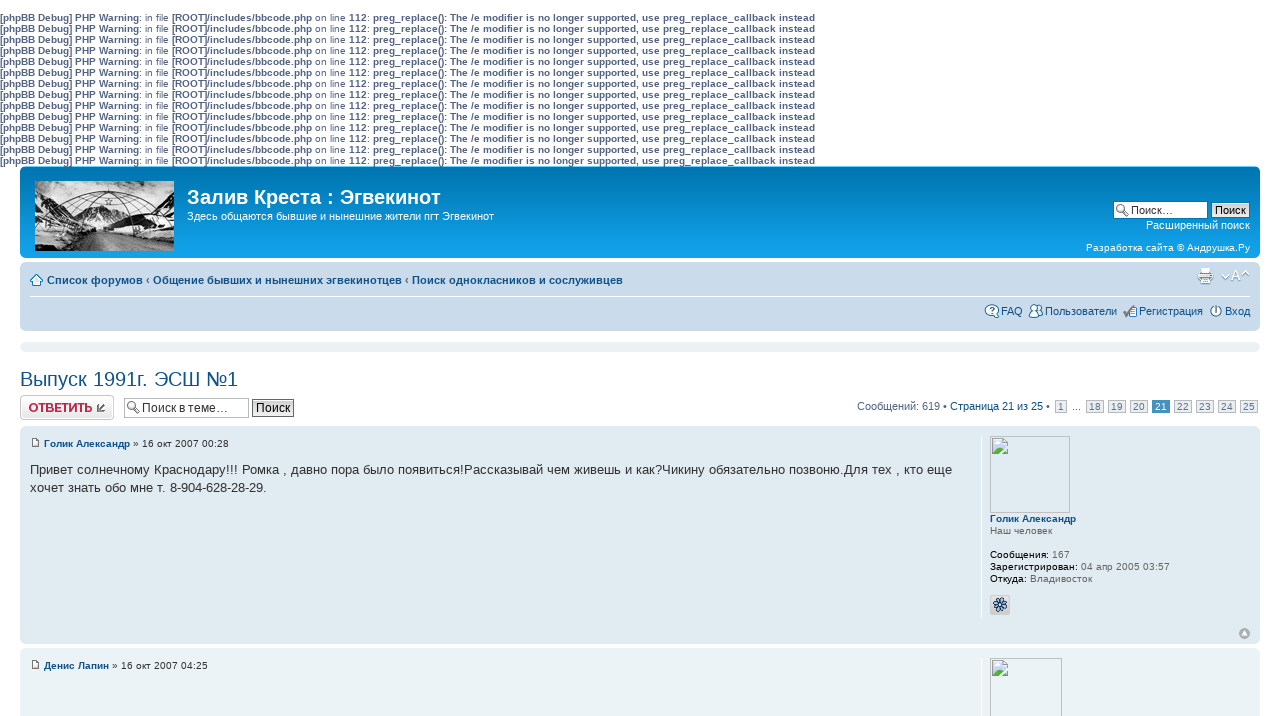

--- FILE ---
content_type: text/html; charset=UTF-8
request_url: http://egvekinot.ru/forum/viewtopic.php?p=22539
body_size: 65859
content:
<b>[phpBB Debug] PHP Warning</b>: in file <b>[ROOT]/includes/bbcode.php</b> on line <b>112</b>: <b>preg_replace(): The /e modifier is no longer supported, use preg_replace_callback instead</b><br />
<b>[phpBB Debug] PHP Warning</b>: in file <b>[ROOT]/includes/bbcode.php</b> on line <b>112</b>: <b>preg_replace(): The /e modifier is no longer supported, use preg_replace_callback instead</b><br />
<b>[phpBB Debug] PHP Warning</b>: in file <b>[ROOT]/includes/bbcode.php</b> on line <b>112</b>: <b>preg_replace(): The /e modifier is no longer supported, use preg_replace_callback instead</b><br />
<b>[phpBB Debug] PHP Warning</b>: in file <b>[ROOT]/includes/bbcode.php</b> on line <b>112</b>: <b>preg_replace(): The /e modifier is no longer supported, use preg_replace_callback instead</b><br />
<b>[phpBB Debug] PHP Warning</b>: in file <b>[ROOT]/includes/bbcode.php</b> on line <b>112</b>: <b>preg_replace(): The /e modifier is no longer supported, use preg_replace_callback instead</b><br />
<b>[phpBB Debug] PHP Warning</b>: in file <b>[ROOT]/includes/bbcode.php</b> on line <b>112</b>: <b>preg_replace(): The /e modifier is no longer supported, use preg_replace_callback instead</b><br />
<b>[phpBB Debug] PHP Warning</b>: in file <b>[ROOT]/includes/bbcode.php</b> on line <b>112</b>: <b>preg_replace(): The /e modifier is no longer supported, use preg_replace_callback instead</b><br />
<b>[phpBB Debug] PHP Warning</b>: in file <b>[ROOT]/includes/bbcode.php</b> on line <b>112</b>: <b>preg_replace(): The /e modifier is no longer supported, use preg_replace_callback instead</b><br />
<b>[phpBB Debug] PHP Warning</b>: in file <b>[ROOT]/includes/bbcode.php</b> on line <b>112</b>: <b>preg_replace(): The /e modifier is no longer supported, use preg_replace_callback instead</b><br />
<b>[phpBB Debug] PHP Warning</b>: in file <b>[ROOT]/includes/bbcode.php</b> on line <b>112</b>: <b>preg_replace(): The /e modifier is no longer supported, use preg_replace_callback instead</b><br />
<b>[phpBB Debug] PHP Warning</b>: in file <b>[ROOT]/includes/bbcode.php</b> on line <b>112</b>: <b>preg_replace(): The /e modifier is no longer supported, use preg_replace_callback instead</b><br />
<b>[phpBB Debug] PHP Warning</b>: in file <b>[ROOT]/includes/bbcode.php</b> on line <b>112</b>: <b>preg_replace(): The /e modifier is no longer supported, use preg_replace_callback instead</b><br />
<b>[phpBB Debug] PHP Warning</b>: in file <b>[ROOT]/includes/bbcode.php</b> on line <b>112</b>: <b>preg_replace(): The /e modifier is no longer supported, use preg_replace_callback instead</b><br />
<b>[phpBB Debug] PHP Warning</b>: in file <b>[ROOT]/includes/bbcode.php</b> on line <b>112</b>: <b>preg_replace(): The /e modifier is no longer supported, use preg_replace_callback instead</b><br />
<!DOCTYPE html PUBLIC "-//W3C//DTD XHTML 1.0 Strict//EN" "http://www.w3.org/TR/xhtml1/DTD/xhtml1-strict.dtd">
<html xmlns="http://www.w3.org/1999/xhtml" dir="ltr" lang="ru" xml:lang="ru">
<head>

<meta http-equiv="content-type" content="text/html; charset=UTF-8" />
<meta http-equiv="content-style-type" content="text/css" />
<meta http-equiv="content-language" content="ru" />
<meta http-equiv="imagetoolbar" content="no" />
<meta name="resource-type" content="document" />
<meta name="distribution" content="global" />
<meta name="copyright" content="2000 - 2012 Andrushka.Ru" />
<meta name="keywords" content="Залив Креста, Эгвекинот, Иультин, Анадырь, Чукотка" />
<meta name="description" content="Форум Залив Креста, эгвекинотцы все здесь!" />
<meta http-equiv="X-UA-Compatible" content="IE=EmulateIE7; IE=EmulateIE9" />

<title>Залив Креста : Эгвекинот &bull; Просмотр темы - Выпуск 1991г. ЭСШ №1</title>



<!--
	phpBB style name: prosilver
	Based on style:   prosilver (this is the default phpBB3 style)
	Original author:  Tom Beddard ( http://www.subBlue.com/ )
	Modified by:
-->

<script type="text/javascript">
// <![CDATA[
	var jump_page = 'Введите номер страницы, на которую хотите перейти:';
	var on_page = '21';
	var per_page = '25';
	var base_url = './viewtopic.php?f=2&amp;t=77';
	var style_cookie = 'phpBBstyle';
	var style_cookie_settings = '; path=/; domain=.egvekinot.ru';
	var onload_functions = new Array();
	var onunload_functions = new Array();

	

	/**
	* Find a member
	*/
	function find_username(url)
	{
		popup(url, 760, 570, '_usersearch');
		return false;
	}

	/**
	* New function for handling multiple calls to window.onload and window.unload by pentapenguin
	*/
	window.onload = function()
	{
		for (var i = 0; i < onload_functions.length; i++)
		{
			eval(onload_functions[i]);
		}
	};

	window.onunload = function()
	{
		for (var i = 0; i < onunload_functions.length; i++)
		{
			eval(onunload_functions[i]);
		}
	};

// ]]>
</script>
<script type="text/javascript" src="./styles/prosilver/template/styleswitcher.js"></script>
<script type="text/javascript" src="./styles/prosilver/template/forum_fn.js"></script>

<link href="./styles/prosilver/theme/print.css" rel="stylesheet" type="text/css" media="print" title="printonly" />
<link href="./style.php?id=1&amp;lang=ru" rel="stylesheet" type="text/css" media="screen, projection" />

<link href="./styles/prosilver/theme/normal.css" rel="stylesheet" type="text/css" title="A" />
<link href="./styles/prosilver/theme/medium.css" rel="alternate stylesheet" type="text/css" title="A+" />
<link href="./styles/prosilver/theme/large.css" rel="alternate stylesheet" type="text/css" title="A++" />



<script type="text/javascript">
  var _gaq = _gaq || [];
  _gaq.push(['_setAccount', 'UA-1378742-1']);
  _gaq.push(['_setDomainName', 'egvekinot.ru']);
  _gaq.push(['_trackPageview']);
  (function() {
    var ga = document.createElement('script'); ga.type = 'text/javascript'; ga.async = true;
    ga.src = ('https:' == document.location.protocol ? 'https://ssl' : 'http://www') + '.google-analytics.com/ga.js';
    var s = document.getElementsByTagName('script')[0]; s.parentNode.insertBefore(ga, s);
  })();
</script>
</head>

<body id="phpbb" class="section-viewtopic ltr">
<!-- Yandex.Metrika counter --><div style="display:none;"><script type="text/javascript">(function(w, c) { (w[c] = w[c] || []).push(function() { try { w.yaCounter13083847 = new Ya.Metrika({id:13083847, enableAll: true, webvisor:true}); } catch(e) { } }); })(window, "yandex_metrika_callbacks");</script></div><script src="//mc.yandex.ru/metrika/watch.js" type="text/javascript" defer="defer"></script><noscript><div><img src="//mc.yandex.ru/watch/13083847" style="position:absolute; left:-9999px;" alt="" /></div></noscript><!-- /Yandex.Metrika counter -->

<div id="wrap">
	<a id="top" name="top" accesskey="t"></a>
	<div id="page-header">

<center>
<script type="text/javascript">
var begun_auto_pad = 273059361;
var begun_block_id = 273061309;
</script>
<!-- <script src="http://autocontext.begun.ru/autocontext2.js" type="text/javascript"></script> -->
</center>

		<div class="headerbar">
			<div class="inner"><span class="corners-top"><span></span></span>

			<div id="site-description">

				<a href="/" title="Эгвекинот - Полярный круг" id="logo"><img src="./styles/prosilver/imageset/zaliv_kresta_egvekinot_logo.jpg" width="139" height="70" alt="" title="" /></a>
				<h1>Залив Креста : Эгвекинот</h1>
				<p>Здесь общаются бывшие и нынешние жители пгт Эгвекинот</p>
				<p class="skiplink"><a href="#start_here">Пропустить</a></p>
			</div>

		
			<div id="search-box">
				<form action="./search.php" method="get" id="search">
				<fieldset>
					<input name="keywords" id="keywords" type="text" maxlength="128" title="Ключевые слова" class="inputbox search" value="Поиск…" onclick="if(this.value=='Поиск…')this.value='';" onblur="if(this.value=='')this.value='Поиск…';" />
					<input class="button2" value="Поиск" type="submit" /><br />
					<a href="./search.php" title="Параметры расширенного поиска">Расширенный поиск</a> <input type="hidden" name="sid" value="57f25ab2101924f3ce831268b10f3a65" />

				</fieldset>
				</form><br />
				Разработка&nbsp;сайта&nbsp;&copy;&nbsp;<a href="http://andrushka.ru/" title="Разработка сайта Андрушка.Ру">Андрушка.Ру</a>
			</div>
		

			<span class="corners-bottom"><span></span></span></div>
		</div>

		<div class="navbar">
			<div class="inner"><span class="corners-top"><span></span></span>

			<ul class="linklist navlinks">
				<li class="icon-home"><a href="/forum/" accesskey="h">Список форумов</a>  <strong>&#8249;</strong> <a href="./viewforum.php?f=19">Общение бывших и нынешних эгвекинотцев</a> <strong>&#8249;</strong> <a href="./viewforum.php?f=2">Поиск однокласников и сослуживцев</a></li>

				<li class="rightside"><a href="#" onclick="fontsizeup(); return false;" onkeypress="return fontsizeup(event);" class="fontsize" title="Изменить размер шрифта">Изменить размер шрифта</a></li>

				<li class="rightside"><a href="./viewtopic.php?f=2&amp;t=77&amp;start=500&amp;view=print" title="Версия для печати" accesskey="p" class="print">Версия для печати</a></li>
			</ul>

			

			<ul class="linklist rightside">
				<!--noindex--><li class="icon-faq"><a href="./faq.php" title="Часто задаваемые вопросы">FAQ</a></li><!--/noindex-->
				<li class="icon-members"><a href="./memberlist.php" title="Просмотр всего списка пользователей">Пользователи</a></li>
					<!--noindex--><li class="icon-register"><a href="./ucp.php?mode=register&amp;sid=57f25ab2101924f3ce831268b10f3a65">Регистрация</a></li>
					<li class="icon-logout"><a href="./ucp.php?mode=login&amp;sid=57f25ab2101924f3ce831268b10f3a65" title="Вход" accesskey="x">Вход</a></li><!--/noindex-->
				
			</ul>

			<span class="corners-bottom"><span></span></span></div>
		</div>

	</div>

	<br />
	<div class="panel">
		<div class="inner">
			<span class="corners-top"><span></span></span>
			<div style="text-align:right;"><script type="text/javascript">
<!--
var _acic={dataProvider:10};(function(){var e=document.createElement("script");e.type="text/javascript";e.async=true;e.src="https://www.acint.net/aci.js";var t=document.getElementsByTagName("script")[0];t.parentNode.insertBefore(e,t)})()
//-->
</script></div>
			<span class="corners-bottom"><span></span></span>
		</div>
	</div>
	

	<a name="start_here"></a>
	<div id="page-body">
		
<h2><a href="./viewtopic.php?f=2&amp;t=77&amp;start=500">Выпуск 1991г. ЭСШ №1</a></h2>
<!-- NOTE: remove the style="display: none" when you want to have the forum description on the topic body --><div style="display: none !important;">Если Вы хотите разыскать своего однокласника, сослуживца или просто знакомого из Эгвекинота с которым у Вас была потеряна связь, то пишите сюда, Вам обязательно помогут<br /></div>

<div class="topic-actions">

	<div class="buttons">
	
		<div class="reply-icon"><a href="./posting.php?mode=reply&amp;f=2&amp;t=77" title="Ответить"><span></span>Ответить</a></div>
	
	</div>

	
		<div class="search-box">
			<form method="get" id="topic-search" action="./search.php">
			<fieldset>
				<input class="inputbox search tiny"  type="text" name="keywords" id="search_keywords" size="20" value="Поиск в теме…" onclick="if(this.value=='Поиск в теме…')this.value='';" onblur="if(this.value=='')this.value='Поиск в теме…';" />
				<input class="button2" type="submit" value="Поиск" />
				<input type="hidden" name="t" value="77" />
<input type="hidden" name="sf" value="msgonly" />
<input type="hidden" name="sid" value="57f25ab2101924f3ce831268b10f3a65" />

			</fieldset>
			</form>
		</div>
	
		<div class="pagination">
			Сообщений: 619
			 &bull; <a href="#" onclick="jumpto(); return false;" title="Перейти на страницу…">Страница <strong>21</strong> из <strong>25</strong></a> &bull; <span><a href="./viewtopic.php?f=2&amp;t=77">1</a><span class="page-dots"> ... </span><a href="./viewtopic.php?f=2&amp;t=77&amp;start=425">18</a><span class="page-sep">, </span><a href="./viewtopic.php?f=2&amp;t=77&amp;start=450">19</a><span class="page-sep">, </span><a href="./viewtopic.php?f=2&amp;t=77&amp;start=475">20</a><span class="page-sep">, </span><strong>21</strong><span class="page-sep">, </span><a href="./viewtopic.php?f=2&amp;t=77&amp;start=525">22</a><span class="page-sep">, </span><a href="./viewtopic.php?f=2&amp;t=77&amp;start=550">23</a><span class="page-sep">, </span><a href="./viewtopic.php?f=2&amp;t=77&amp;start=575">24</a><span class="page-sep">, </span><a href="./viewtopic.php?f=2&amp;t=77&amp;start=600">25</a></span>
		</div>
	

</div>
<div class="clear"></div>


	<div id="p22415" class="post bg2">
		<div class="inner"><span class="corners-top"><span></span></span>

		<div class="postbody">
			

			<h3 class="first"><a href="#p22415"></a></h3>
			<p class="author"><a href="./viewtopic.php?p=22415#p22415"><img src="./styles/prosilver/imageset/icon_post_target.gif" width="11" height="9" alt="Сообщение" title="Сообщение" /></a> <strong><a href="./memberlist.php?mode=viewprofile&amp;u=543">Голик Александр</a></strong> &raquo; 16 окт 2007 00:28 </p>

			

			<div class="content">Привет солнечному Краснодару!!! Ромка , давно пора было появиться!Рассказывай чем живешь и как?Чикину обязательно позвоню.Для тех , кто еще хочет знать обо мне т. 8-904-628-28-29.</div>

			

		</div>

		
			<dl class="postprofile" id="profile22415">
			<dt>
				<a href="./memberlist.php?mode=viewprofile&amp;u=543"><img src="./download/file.php?avatar=543.jpg" width="80" height="77" alt="" /></a><br />
				<a href="./memberlist.php?mode=viewprofile&amp;u=543">Голик Александр</a>
			</dt>
<!--noindex-->
			<dd>Наш человек</dd>

		<dd>&nbsp;</dd>
		<dd><strong>Сообщения:</strong> 167</dd><dd><strong>Зарегистрирован:</strong> 04 апр 2005 03:57</dd><dd><strong>Откуда:</strong> Владивосток</dd>
			<dd>
				<ul class="profile-icons">
					<li class="icq-icon"><a href="http://www.icq.com/people/200566802/" onclick="popup(this.href, 550, 320); return false;" title="ICQ"><span>ICQ</span></a></li>
				</ul>
			</dd>
		
<!--/noindex-->
		</dl>
	
<!--noindex-->
		<div class="back2top"><a href="#wrap" class="top" title="Вернуться к началу">Вернуться к началу</a></div>
<!--/noindex-->
		<span class="corners-bottom"><span></span></span></div>
	</div>

	<hr class="divider" />

	<div id="p22428" class="post bg1">
		<div class="inner"><span class="corners-top"><span></span></span>

		<div class="postbody">
			

			<h3 ><a href="#p22428"></a></h3>
			<p class="author"><a href="./viewtopic.php?p=22428#p22428"><img src="./styles/prosilver/imageset/icon_post_target.gif" width="11" height="9" alt="Сообщение" title="Сообщение" /></a> <strong><a href="./memberlist.php?mode=viewprofile&amp;u=920">Денис Лапин</a></strong> &raquo; 16 окт 2007 04:25 </p>

			

			<div class="content"></div>

			

		</div>

		
			<dl class="postprofile" id="profile22428">
			<dt>
				<a href="./memberlist.php?mode=viewprofile&amp;u=920"><img src="./download/file.php?avatar=920.jpg" width="72" height="80" alt="" /></a><br />
				<a href="./memberlist.php?mode=viewprofile&amp;u=920">Денис Лапин</a>
			</dt>
<!--noindex-->
			<dd>Завсегдатай</dd>

		<dd>&nbsp;</dd>
		<dd><strong>Сообщения:</strong> 605</dd><dd><strong>Зарегистрирован:</strong> 24 фев 2006 00:05</dd><dd><strong>Откуда:</strong> Москва</dd>
			<dd>
				<ul class="profile-icons">
					<li class="icq-icon"><a href="http://www.icq.com/people/321748253/" onclick="popup(this.href, 550, 320); return false;" title="ICQ"><span>ICQ</span></a></li>
				</ul>
			</dd>
		
<!--/noindex-->
		</dl>
	
<!--noindex-->
		<div class="back2top"><a href="#wrap" class="top" title="Вернуться к началу">Вернуться к началу</a></div>
<!--/noindex-->
		<span class="corners-bottom"><span></span></span></div>
	</div>

	<hr class="divider" />

	<div id="p22429" class="post bg2">
		<div class="inner"><span class="corners-top"><span></span></span>

		<div class="postbody">
			

			<h3 ><a href="#p22429"></a></h3>
			<p class="author"><a href="./viewtopic.php?p=22429#p22429"><img src="./styles/prosilver/imageset/icon_post_target.gif" width="11" height="9" alt="Сообщение" title="Сообщение" /></a> <strong><a href="./memberlist.php?mode=viewprofile&amp;u=1564">Прохоренко Роман</a></strong> &raquo; 16 окт 2007 04:33 </p>

			

			<div class="content"></div>

			

		</div>

		
			<dl class="postprofile" id="profile22429">
			<dt>
				<a href="./memberlist.php?mode=viewprofile&amp;u=1564">Прохоренко Роман</a>
			</dt>
<!--noindex-->
			<dd>Скромняшка</dd>

		<dd>&nbsp;</dd>
		<dd><strong>Сообщения:</strong> 8</dd><dd><strong>Зарегистрирован:</strong> 14 окт 2007 23:43</dd><dd><strong>Откуда:</strong> Краснодар</dd>
<!--/noindex-->
		</dl>
	
<!--noindex-->
		<div class="back2top"><a href="#wrap" class="top" title="Вернуться к началу">Вернуться к началу</a></div>
<!--/noindex-->
		<span class="corners-bottom"><span></span></span></div>
	</div>

	<hr class="divider" />

	<div id="p22431" class="post bg1">
		<div class="inner"><span class="corners-top"><span></span></span>

		<div class="postbody">
			

			<h3 ><a href="#p22431"></a></h3>
			<p class="author"><a href="./viewtopic.php?p=22431#p22431"><img src="./styles/prosilver/imageset/icon_post_target.gif" width="11" height="9" alt="Сообщение" title="Сообщение" /></a> <strong><a href="./memberlist.php?mode=viewprofile&amp;u=920">Денис Лапин</a></strong> &raquo; 16 окт 2007 05:15 </p>

			

			<div class="content"></div>

			

		</div>

		
			<dl class="postprofile" id="profile22431">
			<dt>
				<a href="./memberlist.php?mode=viewprofile&amp;u=920"><img src="./download/file.php?avatar=920.jpg" width="72" height="80" alt="" /></a><br />
				<a href="./memberlist.php?mode=viewprofile&amp;u=920">Денис Лапин</a>
			</dt>
<!--noindex-->
			<dd>Завсегдатай</dd>

		<dd>&nbsp;</dd>
		<dd><strong>Сообщения:</strong> 605</dd><dd><strong>Зарегистрирован:</strong> 24 фев 2006 00:05</dd><dd><strong>Откуда:</strong> Москва</dd>
			<dd>
				<ul class="profile-icons">
					<li class="icq-icon"><a href="http://www.icq.com/people/321748253/" onclick="popup(this.href, 550, 320); return false;" title="ICQ"><span>ICQ</span></a></li>
				</ul>
			</dd>
		
<!--/noindex-->
		</dl>
	
<!--noindex-->
		<div class="back2top"><a href="#wrap" class="top" title="Вернуться к началу">Вернуться к началу</a></div>
<!--/noindex-->
		<span class="corners-bottom"><span></span></span></div>
	</div>

	<hr class="divider" />

	<div id="p22432" class="post bg2">
		<div class="inner"><span class="corners-top"><span></span></span>

		<div class="postbody">
			

			<h3 ><a href="#p22432"></a></h3>
			<p class="author"><a href="./viewtopic.php?p=22432#p22432"><img src="./styles/prosilver/imageset/icon_post_target.gif" width="11" height="9" alt="Сообщение" title="Сообщение" /></a> <strong><a href="./memberlist.php?mode=viewprofile&amp;u=1564">Прохоренко Роман</a></strong> &raquo; 16 окт 2007 05:35 </p>

			

			<div class="content"></div>

			

		</div>

		
			<dl class="postprofile" id="profile22432">
			<dt>
				<a href="./memberlist.php?mode=viewprofile&amp;u=1564">Прохоренко Роман</a>
			</dt>
<!--noindex-->
			<dd>Скромняшка</dd>

		<dd>&nbsp;</dd>
		<dd><strong>Сообщения:</strong> 8</dd><dd><strong>Зарегистрирован:</strong> 14 окт 2007 23:43</dd><dd><strong>Откуда:</strong> Краснодар</dd>
<!--/noindex-->
		</dl>
	
<!--noindex-->
		<div class="back2top"><a href="#wrap" class="top" title="Вернуться к началу">Вернуться к началу</a></div>
<!--/noindex-->
		<span class="corners-bottom"><span></span></span></div>
	</div>

	<hr class="divider" />

	<div id="p22444" class="post bg1">
		<div class="inner"><span class="corners-top"><span></span></span>

		<div class="postbody">
			

			<h3 ><a href="#p22444"></a></h3>
			<p class="author"><a href="./viewtopic.php?p=22444#p22444"><img src="./styles/prosilver/imageset/icon_post_target.gif" width="11" height="9" alt="Сообщение" title="Сообщение" /></a> <strong><a href="./memberlist.php?mode=viewprofile&amp;u=1499">Ремете Наталья</a></strong> &raquo; 16 окт 2007 14:05 </p>

			

			<div class="content">Привет всем!!!! У нас прибавление( в смысле общения) Ромка привет!! Как жизнь? Слушайте кто-нибудь хоть что-нибудь знает о Мишке Мовчан? Гера пьет по черному и с ним общаться безполезно. Денька а доча точно твоя, не отвертишься. Да детки растут. Гончарова что то пропала. А Ксюха Ткачева в январе сына родила назвали Ваней. Вот такие новости. Мой телефон +79246656947 звоните. <img src="./images/smilies/icon_lol.gif" alt=":lol:" title="Laughing" />  <img src="./images/smilies/icon_wink.gif" alt=":wink:" title="Wink" /></div>

			<div id="sig22444" class="signature">не верь,не бойся,не проси.</div>

		</div>

		
			<dl class="postprofile" id="profile22444">
			<dt>
				<a href="./memberlist.php?mode=viewprofile&amp;u=1499"><img src="./download/file.php?avatar=1499.jpg" width="78" height="73" alt="" /></a><br />
				<a href="./memberlist.php?mode=viewprofile&amp;u=1499">Ремете Наталья</a>
			</dt>
<!--noindex-->
			<dd>Интересующийся</dd>

		<dd>&nbsp;</dd>
		<dd><strong>Сообщения:</strong> 43</dd><dd><strong>Зарегистрирован:</strong> 24 июл 2007 16:04</dd><dd><strong>Откуда:</strong> Эгвекинот</dd>
<!--/noindex-->
		</dl>
	
<!--noindex-->
		<div class="back2top"><a href="#wrap" class="top" title="Вернуться к началу">Вернуться к началу</a></div>
<!--/noindex-->
		<span class="corners-bottom"><span></span></span></div>
	</div>

	<hr class="divider" />

	<div id="p22484" class="post bg2">
		<div class="inner"><span class="corners-top"><span></span></span>

		<div class="postbody">
			

			<h3 ><a href="#p22484"></a></h3>
			<p class="author"><a href="./viewtopic.php?p=22484#p22484"><img src="./styles/prosilver/imageset/icon_post_target.gif" width="11" height="9" alt="Сообщение" title="Сообщение" /></a> <strong><a href="./memberlist.php?mode=viewprofile&amp;u=920">Денис Лапин</a></strong> &raquo; 17 окт 2007 05:21 </p>

			

			<div class="content"></div>

			

		</div>

		
			<dl class="postprofile" id="profile22484">
			<dt>
				<a href="./memberlist.php?mode=viewprofile&amp;u=920"><img src="./download/file.php?avatar=920.jpg" width="72" height="80" alt="" /></a><br />
				<a href="./memberlist.php?mode=viewprofile&amp;u=920">Денис Лапин</a>
			</dt>
<!--noindex-->
			<dd>Завсегдатай</dd>

		<dd>&nbsp;</dd>
		<dd><strong>Сообщения:</strong> 605</dd><dd><strong>Зарегистрирован:</strong> 24 фев 2006 00:05</dd><dd><strong>Откуда:</strong> Москва</dd>
			<dd>
				<ul class="profile-icons">
					<li class="icq-icon"><a href="http://www.icq.com/people/321748253/" onclick="popup(this.href, 550, 320); return false;" title="ICQ"><span>ICQ</span></a></li>
				</ul>
			</dd>
		
<!--/noindex-->
		</dl>
	
<!--noindex-->
		<div class="back2top"><a href="#wrap" class="top" title="Вернуться к началу">Вернуться к началу</a></div>
<!--/noindex-->
		<span class="corners-bottom"><span></span></span></div>
	</div>

	<hr class="divider" />

	<div id="p22493" class="post bg1">
		<div class="inner"><span class="corners-top"><span></span></span>

		<div class="postbody">
			

			<h3 ><a href="#p22493"></a></h3>
			<p class="author"><a href="./viewtopic.php?p=22493#p22493"><img src="./styles/prosilver/imageset/icon_post_target.gif" width="11" height="9" alt="Сообщение" title="Сообщение" /></a> <strong><a href="./memberlist.php?mode=viewprofile&amp;u=140">Мышак Леонид</a></strong> &raquo; 17 окт 2007 08:09 </p>

			

			<div class="content">Братцы привет! Миша Мовчан живет под Ростовом в г. Усть-Донецк, видел его на Новый Год.</div>

			

		</div>

		
			<dl class="postprofile" id="profile22493">
			<dt>
				<a href="./memberlist.php?mode=viewprofile&amp;u=140">Мышак Леонид</a>
			</dt>
<!--noindex-->
			<dd>Интересующийся</dd>

		<dd>&nbsp;</dd>
		<dd><strong>Сообщения:</strong> 11</dd><dd><strong>Зарегистрирован:</strong> 17 мар 2004 08:19</dd><dd><strong>Откуда:</strong> Ростов-на-Дону</dd>
<!--/noindex-->
		</dl>
	
<!--noindex-->
		<div class="back2top"><a href="#wrap" class="top" title="Вернуться к началу">Вернуться к началу</a></div>
<!--/noindex-->
		<span class="corners-bottom"><span></span></span></div>
	</div>

	<hr class="divider" />

	<div id="p22503" class="post bg2">
		<div class="inner"><span class="corners-top"><span></span></span>

		<div class="postbody">
			

			<h3 ><a href="#p22503"></a></h3>
			<p class="author"><a href="./viewtopic.php?p=22503#p22503"><img src="./styles/prosilver/imageset/icon_post_target.gif" width="11" height="9" alt="Сообщение" title="Сообщение" /></a> <strong><a href="./memberlist.php?mode=viewprofile&amp;u=1499">Ремете Наталья</a></strong> &raquo; 17 окт 2007 13:47 </p>

			

			<div class="content"></div>

			<div id="sig22503" class="signature">не верь,не бойся,не проси.</div>

		</div>

		
			<dl class="postprofile" id="profile22503">
			<dt>
				<a href="./memberlist.php?mode=viewprofile&amp;u=1499"><img src="./download/file.php?avatar=1499.jpg" width="78" height="73" alt="" /></a><br />
				<a href="./memberlist.php?mode=viewprofile&amp;u=1499">Ремете Наталья</a>
			</dt>
<!--noindex-->
			<dd>Интересующийся</dd>

		<dd>&nbsp;</dd>
		<dd><strong>Сообщения:</strong> 43</dd><dd><strong>Зарегистрирован:</strong> 24 июл 2007 16:04</dd><dd><strong>Откуда:</strong> Эгвекинот</dd>
<!--/noindex-->
		</dl>
	
<!--noindex-->
		<div class="back2top"><a href="#wrap" class="top" title="Вернуться к началу">Вернуться к началу</a></div>
<!--/noindex-->
		<span class="corners-bottom"><span></span></span></div>
	</div>

	<hr class="divider" />

	<div id="p22529" class="post bg1">
		<div class="inner"><span class="corners-top"><span></span></span>

		<div class="postbody">
			

			<h3 ><a href="#p22529"></a></h3>
			<p class="author"><a href="./viewtopic.php?p=22529#p22529"><img src="./styles/prosilver/imageset/icon_post_target.gif" width="11" height="9" alt="Сообщение" title="Сообщение" /></a> <strong><a href="./memberlist.php?mode=viewprofile&amp;u=920">Денис Лапин</a></strong> &raquo; 18 окт 2007 06:55 </p>

			

			<div class="content">Только что звонил Прохор, поздравлял с нашей победой над сборной Англии, скажу я вам , что в центре Москвы творилось..., скажу я вам пизд... , я смотрел дома. А пиво с коньяком самая тема...!!!</div>

			

		</div>

		
			<dl class="postprofile" id="profile22529">
			<dt>
				<a href="./memberlist.php?mode=viewprofile&amp;u=920"><img src="./download/file.php?avatar=920.jpg" width="72" height="80" alt="" /></a><br />
				<a href="./memberlist.php?mode=viewprofile&amp;u=920">Денис Лапин</a>
			</dt>
<!--noindex-->
			<dd>Завсегдатай</dd>

		<dd>&nbsp;</dd>
		<dd><strong>Сообщения:</strong> 605</dd><dd><strong>Зарегистрирован:</strong> 24 фев 2006 00:05</dd><dd><strong>Откуда:</strong> Москва</dd>
			<dd>
				<ul class="profile-icons">
					<li class="icq-icon"><a href="http://www.icq.com/people/321748253/" onclick="popup(this.href, 550, 320); return false;" title="ICQ"><span>ICQ</span></a></li>
				</ul>
			</dd>
		
<!--/noindex-->
		</dl>
	
<!--noindex-->
		<div class="back2top"><a href="#wrap" class="top" title="Вернуться к началу">Вернуться к началу</a></div>
<!--/noindex-->
		<span class="corners-bottom"><span></span></span></div>
	</div>

	<hr class="divider" />

	<div id="p22539" class="post bg2">
		<div class="inner"><span class="corners-top"><span></span></span>

		<div class="postbody">
			

			<h3 ><a href="#p22539"></a></h3>
			<p class="author"><a href="./viewtopic.php?p=22539#p22539"><img src="./styles/prosilver/imageset/icon_post_target.gif" width="11" height="9" alt="Сообщение" title="Сообщение" /></a> <strong><a href="./memberlist.php?mode=viewprofile&amp;u=1499">Ремете Наталья</a></strong> &raquo; 18 окт 2007 14:31 </p>

			

			<div class="content">НАДОЕЛИ СО СВОИМ ФУТБОЛОМ!!! У меня дома как будто фашистская германия капитулировала. Дурдом. Старший только еще джигу не танцует такое впечатление как будто он сам играл и забил эти два гола. Мужики сошли с ума. Подождите они сейчас евреям проиграют и тогда-  а что тогда,тогда все равно бухать все будут только по другой причине.  <img src="./images/smilies/icon_sad.gif" alt=":(" title="Sad" /></div>

			<div id="sig22539" class="signature">не верь,не бойся,не проси.</div>

		</div>

		
			<dl class="postprofile" id="profile22539">
			<dt>
				<a href="./memberlist.php?mode=viewprofile&amp;u=1499"><img src="./download/file.php?avatar=1499.jpg" width="78" height="73" alt="" /></a><br />
				<a href="./memberlist.php?mode=viewprofile&amp;u=1499">Ремете Наталья</a>
			</dt>
<!--noindex-->
			<dd>Интересующийся</dd>

		<dd>&nbsp;</dd>
		<dd><strong>Сообщения:</strong> 43</dd><dd><strong>Зарегистрирован:</strong> 24 июл 2007 16:04</dd><dd><strong>Откуда:</strong> Эгвекинот</dd>
<!--/noindex-->
		</dl>
	
<!--noindex-->
		<div class="back2top"><a href="#wrap" class="top" title="Вернуться к началу">Вернуться к началу</a></div>
<!--/noindex-->
		<span class="corners-bottom"><span></span></span></div>
	</div>

	<hr class="divider" />

	<div id="p22594" class="post bg1">
		<div class="inner"><span class="corners-top"><span></span></span>

		<div class="postbody">
			

			<h3 ><a href="#p22594">Привет!!!</a></h3>
			<p class="author"><a href="./viewtopic.php?p=22594#p22594"><img src="./styles/prosilver/imageset/icon_post_target.gif" width="11" height="9" alt="Сообщение" title="Сообщение" /></a> <strong><a href="./memberlist.php?mode=viewprofile&amp;u=977">Гончарова Наталия</a></strong> &raquo; 19 окт 2007 14:03 </p>

			

			<div class="content">Ой, всем привет. Вот что значит по полгода не появляться. Такие люди вышли на связь, что ... даже не знаю как сказать. Ромка, приветик. Как дела в жизни и вообще? Деня, Наталья, Санек, Кирюха, всем привет!!!
<br />Фанаты вы наши. Футболом увлекаетесь?! У тебя, Наташа, дома война, а у меня на работе дурдом. Мало того, что по радио трезвонять на всех станциях, что &quot;мы&quot; молодцы, на работе каждый второй интересуется &quot;смотрела или спала&quot;?
<br />Ну, молодцы, так бы всегда? Правда???
<br />У меня все по плану, как Наталья говорит, работа, дом, семья. Малые в первый класс пошли с первого сентября. Не учаться, а рисуют на уроках, то квадратики, то кружочки. Потихоньку втягиваются в школьную жизнь, но еще не совсем. В воскресенье им исполнилось по семь лет. Так что совсем уже большие. 
<br />У нас снега нету, но дождь зарядил с сегодняшнего дня (по прогнозу дней на пять).
<br />В аэропорту виделись с Бойко Славиком, поправился немного, стал солидным мужчиной (ну как бы возраст то не совершеннолетний), потом видела Янку летом на набережной, она с сыном гуляла. Знаю что под боком брат Сашки Биушкина живет с женой. А в первый класс мы попали с дочерью Марухина Вадика, Лерой. Вот такие новости.
<br />Наталья, передавай привет Кольке Гусарову, Лешке Вишневскому... Все, целую.[/b]</div>

			

		</div>

		
			<dl class="postprofile" id="profile22594">
			<dt>
				<a href="./memberlist.php?mode=viewprofile&amp;u=977"><img src="./download/file.php?avatar=977.jpg" width="50" height="80" alt="" /></a><br />
				<a href="./memberlist.php?mode=viewprofile&amp;u=977">Гончарова Наталия</a>
			</dt>
<!--noindex-->
			<dd>Наш человек</dd>

		<dd>&nbsp;</dd>
		<dd><strong>Сообщения:</strong> 113</dd><dd><strong>Зарегистрирован:</strong> 16 апр 2006 17:38</dd><dd><strong>Откуда:</strong> Хабаровск</dd>
			<dd>
				<ul class="profile-icons">
					<li class="icq-icon"><a href="http://www.icq.com/people/435379635/" onclick="popup(this.href, 550, 320); return false;" title="ICQ"><span>ICQ</span></a></li>
				</ul>
			</dd>
		
<!--/noindex-->
		</dl>
	
<!--noindex-->
		<div class="back2top"><a href="#wrap" class="top" title="Вернуться к началу">Вернуться к началу</a></div>
<!--/noindex-->
		<span class="corners-bottom"><span></span></span></div>
	</div>

	<hr class="divider" />

	<div id="p22646" class="post bg2">
		<div class="inner"><span class="corners-top"><span></span></span>

		<div class="postbody">
			

			<h3 ><a href="#p22646"></a></h3>
			<p class="author"><a href="./viewtopic.php?p=22646#p22646"><img src="./styles/prosilver/imageset/icon_post_target.gif" width="11" height="9" alt="Сообщение" title="Сообщение" /></a> <strong><a href="./memberlist.php?mode=viewprofile&amp;u=920">Денис Лапин</a></strong> &raquo; 20 окт 2007 10:24 </p>

			

			<div class="content">Блин девчёнки, вчера вас за косички дёргал, а сегодня... муж, сын, дочь... Неверится. Вы для меня осталисьв сётой-же Паршаковой и Бародичь!</div>

			

		</div>

		
			<dl class="postprofile" id="profile22646">
			<dt>
				<a href="./memberlist.php?mode=viewprofile&amp;u=920"><img src="./download/file.php?avatar=920.jpg" width="72" height="80" alt="" /></a><br />
				<a href="./memberlist.php?mode=viewprofile&amp;u=920">Денис Лапин</a>
			</dt>
<!--noindex-->
			<dd>Завсегдатай</dd>

		<dd>&nbsp;</dd>
		<dd><strong>Сообщения:</strong> 605</dd><dd><strong>Зарегистрирован:</strong> 24 фев 2006 00:05</dd><dd><strong>Откуда:</strong> Москва</dd>
			<dd>
				<ul class="profile-icons">
					<li class="icq-icon"><a href="http://www.icq.com/people/321748253/" onclick="popup(this.href, 550, 320); return false;" title="ICQ"><span>ICQ</span></a></li>
				</ul>
			</dd>
		
<!--/noindex-->
		</dl>
	
<!--noindex-->
		<div class="back2top"><a href="#wrap" class="top" title="Вернуться к началу">Вернуться к началу</a></div>
<!--/noindex-->
		<span class="corners-bottom"><span></span></span></div>
	</div>

	<hr class="divider" />

	<div id="p22720" class="post bg1">
		<div class="inner"><span class="corners-top"><span></span></span>

		<div class="postbody">
			

			<h3 ><a href="#p22720"></a></h3>
			<p class="author"><a href="./viewtopic.php?p=22720#p22720"><img src="./styles/prosilver/imageset/icon_post_target.gif" width="11" height="9" alt="Сообщение" title="Сообщение" /></a> <strong><a href="./memberlist.php?mode=viewprofile&amp;u=1499">Ремете Наталья</a></strong> &raquo; 22 окт 2007 13:42 </p>

			

			<div class="content">Привет все!!!! Деня ну че ты мою фамилию так исковеркал может мне ее еще носить придется а ты.... .Денька ты для нас тоже не катишь как отец и муж. Даже не представляю вроде бы время прошло достаточно дети взрослеют а мне кажется что я  все таже. Школа часто снится. Да тоска. Натаха я тоже пошла в школу с одним в 8 класс с другим во 2. Так что учимся по полной. Учим басни Крылова( чтоб его), Пушкина (и его туда же). Мучают бедных детей, мне их жаль программа сейчас намного сложнее чем у нас. Ну вот такие новости. Пока.Пишите. <img src="./images/smilies/icon_razz.gif" alt=":P" title="Razz" /></div>

			<div id="sig22720" class="signature">не верь,не бойся,не проси.</div>

		</div>

		
			<dl class="postprofile" id="profile22720">
			<dt>
				<a href="./memberlist.php?mode=viewprofile&amp;u=1499"><img src="./download/file.php?avatar=1499.jpg" width="78" height="73" alt="" /></a><br />
				<a href="./memberlist.php?mode=viewprofile&amp;u=1499">Ремете Наталья</a>
			</dt>
<!--noindex-->
			<dd>Интересующийся</dd>

		<dd>&nbsp;</dd>
		<dd><strong>Сообщения:</strong> 43</dd><dd><strong>Зарегистрирован:</strong> 24 июл 2007 16:04</dd><dd><strong>Откуда:</strong> Эгвекинот</dd>
<!--/noindex-->
		</dl>
	
<!--noindex-->
		<div class="back2top"><a href="#wrap" class="top" title="Вернуться к началу">Вернуться к началу</a></div>
<!--/noindex-->
		<span class="corners-bottom"><span></span></span></div>
	</div>

	<hr class="divider" />

	<div id="p22737" class="post bg2">
		<div class="inner"><span class="corners-top"><span></span></span>

		<div class="postbody">
			

			<h3 ><a href="#p22737"></a></h3>
			<p class="author"><a href="./viewtopic.php?p=22737#p22737"><img src="./styles/prosilver/imageset/icon_post_target.gif" width="11" height="9" alt="Сообщение" title="Сообщение" /></a> <strong><a href="./memberlist.php?mode=viewprofile&amp;u=920">Денис Лапин</a></strong> &raquo; 23 окт 2007 05:24 </p>

			

			<div class="content">У нас установилась вполне приличная погодка. Ещё не очень холодно, а главное нет осадков. Ну мы с племянником Лёхой так сказать проездом оказались в лесу. Я попросил его, пару раз меня сфоткать, но фотки я вам сейчас не вывалю <img src="./images/smilies/icon_rolleyes.gif" alt=":roll:" title="Rolling Eyes" />, а вывалю как только флешку у него заберу. Блин во как загрузил <img src="./images/smilies/icon_cool.gif" alt="8)" title="Cool" />  Наташ Ре...., отлично выглядишь, сынишка прикольный <img src="./images/smilies/icon_biggrin.gif" alt=":D" title="Very Happy" />  Не стал полностью писать фамилию, а то и эту искаверкаю, придётся тебе ещё и третью брать. А чё-то куда-то у нас Саня с Натахой девались? Не пропадайте народ <img src="./images/smilies/icon_exclaim.gif" alt=":!:" title="Exclamation" />  <img src="./images/smilies/icon_exclaim.gif" alt=":!:" title="Exclamation" />  <img src="./images/smilies/icon_exclaim.gif" alt=":!:" title="Exclamation" /></div>

			

		</div>

		
			<dl class="postprofile" id="profile22737">
			<dt>
				<a href="./memberlist.php?mode=viewprofile&amp;u=920"><img src="./download/file.php?avatar=920.jpg" width="72" height="80" alt="" /></a><br />
				<a href="./memberlist.php?mode=viewprofile&amp;u=920">Денис Лапин</a>
			</dt>
<!--noindex-->
			<dd>Завсегдатай</dd>

		<dd>&nbsp;</dd>
		<dd><strong>Сообщения:</strong> 605</dd><dd><strong>Зарегистрирован:</strong> 24 фев 2006 00:05</dd><dd><strong>Откуда:</strong> Москва</dd>
			<dd>
				<ul class="profile-icons">
					<li class="icq-icon"><a href="http://www.icq.com/people/321748253/" onclick="popup(this.href, 550, 320); return false;" title="ICQ"><span>ICQ</span></a></li>
				</ul>
			</dd>
		
<!--/noindex-->
		</dl>
	
<!--noindex-->
		<div class="back2top"><a href="#wrap" class="top" title="Вернуться к началу">Вернуться к началу</a></div>
<!--/noindex-->
		<span class="corners-bottom"><span></span></span></div>
	</div>

	<hr class="divider" />

	<div id="p22748" class="post bg1">
		<div class="inner"><span class="corners-top"><span></span></span>

		<div class="postbody">
			

			<h3 ><a href="#p22748"></a></h3>
			<p class="author"><a href="./viewtopic.php?p=22748#p22748"><img src="./styles/prosilver/imageset/icon_post_target.gif" width="11" height="9" alt="Сообщение" title="Сообщение" /></a> <strong><a href="./memberlist.php?mode=viewprofile&amp;u=1499">Ремете Наталья</a></strong> &raquo; 23 окт 2007 18:36 </p>

			

			<div class="content">Всем привет!! А у нас  погода тоже отличная.Снега еще нет как не странно. А фамилия у меня очень простая венгерская. Жаль родственников нет в Венгрии. Ну если будет третья то какая- нибудь проще.  <img src="./images/smilies/icon_lol.gif" alt=":lol:" title="Laughing" />  Натаха  я думала у Янки Марухиной дочь. А муж кто? Хотя в наше время это не важно. А сколько лет ее сыну? Ну напиши что-нибудь о ней еще. Очень хотелось бы с ней встретиться. Ну все пока.Пишитееееее <img src="./images/smilies/icon_exclaim.gif" alt=":!:" title="Exclamation" />  <img src="./images/smilies/icon_exclaim.gif" alt=":!:" title="Exclamation" />  <img src="./images/smilies/icon_exclaim.gif" alt=":!:" title="Exclamation" /></div>

			<div id="sig22748" class="signature">не верь,не бойся,не проси.</div>

		</div>

		
			<dl class="postprofile" id="profile22748">
			<dt>
				<a href="./memberlist.php?mode=viewprofile&amp;u=1499"><img src="./download/file.php?avatar=1499.jpg" width="78" height="73" alt="" /></a><br />
				<a href="./memberlist.php?mode=viewprofile&amp;u=1499">Ремете Наталья</a>
			</dt>
<!--noindex-->
			<dd>Интересующийся</dd>

		<dd>&nbsp;</dd>
		<dd><strong>Сообщения:</strong> 43</dd><dd><strong>Зарегистрирован:</strong> 24 июл 2007 16:04</dd><dd><strong>Откуда:</strong> Эгвекинот</dd>
<!--/noindex-->
		</dl>
	
<!--noindex-->
		<div class="back2top"><a href="#wrap" class="top" title="Вернуться к началу">Вернуться к началу</a></div>
<!--/noindex-->
		<span class="corners-bottom"><span></span></span></div>
	</div>

	<hr class="divider" />

	<div id="p22809" class="post bg2">
		<div class="inner"><span class="corners-top"><span></span></span>

		<div class="postbody">
			

			<h3 ><a href="#p22809"></a></h3>
			<p class="author"><a href="./viewtopic.php?p=22809#p22809"><img src="./styles/prosilver/imageset/icon_post_target.gif" width="11" height="9" alt="Сообщение" title="Сообщение" /></a> <strong><a href="./memberlist.php?mode=viewprofile&amp;u=920">Денис Лапин</a></strong> &raquo; 24 окт 2007 05:21 </p>

			

			<div class="content"></div>

			

		</div>

		
			<dl class="postprofile" id="profile22809">
			<dt>
				<a href="./memberlist.php?mode=viewprofile&amp;u=920"><img src="./download/file.php?avatar=920.jpg" width="72" height="80" alt="" /></a><br />
				<a href="./memberlist.php?mode=viewprofile&amp;u=920">Денис Лапин</a>
			</dt>
<!--noindex-->
			<dd>Завсегдатай</dd>

		<dd>&nbsp;</dd>
		<dd><strong>Сообщения:</strong> 605</dd><dd><strong>Зарегистрирован:</strong> 24 фев 2006 00:05</dd><dd><strong>Откуда:</strong> Москва</dd>
			<dd>
				<ul class="profile-icons">
					<li class="icq-icon"><a href="http://www.icq.com/people/321748253/" onclick="popup(this.href, 550, 320); return false;" title="ICQ"><span>ICQ</span></a></li>
				</ul>
			</dd>
		
<!--/noindex-->
		</dl>
	
<!--noindex-->
		<div class="back2top"><a href="#wrap" class="top" title="Вернуться к началу">Вернуться к началу</a></div>
<!--/noindex-->
		<span class="corners-bottom"><span></span></span></div>
	</div>

	<hr class="divider" />

	<div id="p22810" class="post bg1">
		<div class="inner"><span class="corners-top"><span></span></span>

		<div class="postbody">
			

			<h3 ><a href="#p22810"></a></h3>
			<p class="author"><a href="./viewtopic.php?p=22810#p22810"><img src="./styles/prosilver/imageset/icon_post_target.gif" width="11" height="9" alt="Сообщение" title="Сообщение" /></a> <strong><a href="./memberlist.php?mode=viewprofile&amp;u=920">Денис Лапин</a></strong> &raquo; 24 окт 2007 05:36 </p>

			

			<div class="content">А вот и наша госпожа Ремете!!!
<br />
<br /><img src="http://i006.radikal.ru/0710/cb/8dfad1ccad11.jpg" alt="Изображение" /><img src="http://i033.radikal.ru/0710/ba/721e572d67fb.jpg" alt="Изображение" /></div>

			

		</div>

		
			<dl class="postprofile" id="profile22810">
			<dt>
				<a href="./memberlist.php?mode=viewprofile&amp;u=920"><img src="./download/file.php?avatar=920.jpg" width="72" height="80" alt="" /></a><br />
				<a href="./memberlist.php?mode=viewprofile&amp;u=920">Денис Лапин</a>
			</dt>
<!--noindex-->
			<dd>Завсегдатай</dd>

		<dd>&nbsp;</dd>
		<dd><strong>Сообщения:</strong> 605</dd><dd><strong>Зарегистрирован:</strong> 24 фев 2006 00:05</dd><dd><strong>Откуда:</strong> Москва</dd>
			<dd>
				<ul class="profile-icons">
					<li class="icq-icon"><a href="http://www.icq.com/people/321748253/" onclick="popup(this.href, 550, 320); return false;" title="ICQ"><span>ICQ</span></a></li>
				</ul>
			</dd>
		
<!--/noindex-->
		</dl>
	
<!--noindex-->
		<div class="back2top"><a href="#wrap" class="top" title="Вернуться к началу">Вернуться к началу</a></div>
<!--/noindex-->
		<span class="corners-bottom"><span></span></span></div>
	</div>

	<hr class="divider" />

	<div id="p22819" class="post bg2">
		<div class="inner"><span class="corners-top"><span></span></span>

		<div class="postbody">
			

			<h3 ><a href="#p22819"></a></h3>
			<p class="author"><a href="./viewtopic.php?p=22819#p22819"><img src="./styles/prosilver/imageset/icon_post_target.gif" width="11" height="9" alt="Сообщение" title="Сообщение" /></a> <strong><a href="./memberlist.php?mode=viewprofile&amp;u=1499">Ремете Наталья</a></strong> &raquo; 24 окт 2007 10:50 </p>

			

			<div class="content"></div>

			<div id="sig22819" class="signature">не верь,не бойся,не проси.</div>

		</div>

		
			<dl class="postprofile" id="profile22819">
			<dt>
				<a href="./memberlist.php?mode=viewprofile&amp;u=1499"><img src="./download/file.php?avatar=1499.jpg" width="78" height="73" alt="" /></a><br />
				<a href="./memberlist.php?mode=viewprofile&amp;u=1499">Ремете Наталья</a>
			</dt>
<!--noindex-->
			<dd>Интересующийся</dd>

		<dd>&nbsp;</dd>
		<dd><strong>Сообщения:</strong> 43</dd><dd><strong>Зарегистрирован:</strong> 24 июл 2007 16:04</dd><dd><strong>Откуда:</strong> Эгвекинот</dd>
<!--/noindex-->
		</dl>
	
<!--noindex-->
		<div class="back2top"><a href="#wrap" class="top" title="Вернуться к началу">Вернуться к началу</a></div>
<!--/noindex-->
		<span class="corners-bottom"><span></span></span></div>
	</div>

	<hr class="divider" />

	<div id="p22820" class="post bg1">
		<div class="inner"><span class="corners-top"><span></span></span>

		<div class="postbody">
			

			<h3 ><a href="#p22820"></a></h3>
			<p class="author"><a href="./viewtopic.php?p=22820#p22820"><img src="./styles/prosilver/imageset/icon_post_target.gif" width="11" height="9" alt="Сообщение" title="Сообщение" /></a> <strong><a href="./memberlist.php?mode=viewprofile&amp;u=1293">Самойлович Сева</a></strong> &raquo; 24 окт 2007 12:21 </p>

			

			<div class="content"></div>

			<div id="sig22820" class="signature">Пишите все, кого я знаю</div>

		</div>

		
			<dl class="postprofile" id="profile22820">
			<dt>
				<a href="./memberlist.php?mode=viewprofile&amp;u=1293"><img src="./download/file.php?avatar=1293.jpg" width="59" height="66" alt="" /></a><br />
				<a href="./memberlist.php?mode=viewprofile&amp;u=1293">Самойлович Сева</a>
			</dt>
<!--noindex-->
			<dd>Завсегдатай</dd>

		<dd>&nbsp;</dd>
		<dd><strong>Сообщения:</strong> 740</dd><dd><strong>Зарегистрирован:</strong> 06 фев 2007 10:59</dd><dd><strong>Откуда:</strong> п. Эгвекинот (РОССИЯ)</dd>
<!--/noindex-->
		</dl>
	
<!--noindex-->
		<div class="back2top"><a href="#wrap" class="top" title="Вернуться к началу">Вернуться к началу</a></div>
<!--/noindex-->
		<span class="corners-bottom"><span></span></span></div>
	</div>

	<hr class="divider" />

	<div id="p22884" class="post bg2">
		<div class="inner"><span class="corners-top"><span></span></span>

		<div class="postbody">
			

			<h3 ><a href="#p22884"></a></h3>
			<p class="author"><a href="./viewtopic.php?p=22884#p22884"><img src="./styles/prosilver/imageset/icon_post_target.gif" width="11" height="9" alt="Сообщение" title="Сообщение" /></a> <strong><a href="./memberlist.php?mode=viewprofile&amp;u=920">Денис Лапин</a></strong> &raquo; 25 окт 2007 06:14 </p>

			

			<div class="content"></div>

			

		</div>

		
			<dl class="postprofile" id="profile22884">
			<dt>
				<a href="./memberlist.php?mode=viewprofile&amp;u=920"><img src="./download/file.php?avatar=920.jpg" width="72" height="80" alt="" /></a><br />
				<a href="./memberlist.php?mode=viewprofile&amp;u=920">Денис Лапин</a>
			</dt>
<!--noindex-->
			<dd>Завсегдатай</dd>

		<dd>&nbsp;</dd>
		<dd><strong>Сообщения:</strong> 605</dd><dd><strong>Зарегистрирован:</strong> 24 фев 2006 00:05</dd><dd><strong>Откуда:</strong> Москва</dd>
			<dd>
				<ul class="profile-icons">
					<li class="icq-icon"><a href="http://www.icq.com/people/321748253/" onclick="popup(this.href, 550, 320); return false;" title="ICQ"><span>ICQ</span></a></li>
				</ul>
			</dd>
		
<!--/noindex-->
		</dl>
	
<!--noindex-->
		<div class="back2top"><a href="#wrap" class="top" title="Вернуться к началу">Вернуться к началу</a></div>
<!--/noindex-->
		<span class="corners-bottom"><span></span></span></div>
	</div>

	<hr class="divider" />

	<div id="p22910" class="post bg1">
		<div class="inner"><span class="corners-top"><span></span></span>

		<div class="postbody">
			

			<h3 ><a href="#p22910"></a></h3>
			<p class="author"><a href="./viewtopic.php?p=22910#p22910"><img src="./styles/prosilver/imageset/icon_post_target.gif" width="11" height="9" alt="Сообщение" title="Сообщение" /></a> <strong><a href="./memberlist.php?mode=viewprofile&amp;u=1499">Ремете Наталья</a></strong> &raquo; 25 окт 2007 16:08 </p>

			

			<div class="content"></div>

			<div id="sig22910" class="signature">не верь,не бойся,не проси.</div>

		</div>

		
			<dl class="postprofile" id="profile22910">
			<dt>
				<a href="./memberlist.php?mode=viewprofile&amp;u=1499"><img src="./download/file.php?avatar=1499.jpg" width="78" height="73" alt="" /></a><br />
				<a href="./memberlist.php?mode=viewprofile&amp;u=1499">Ремете Наталья</a>
			</dt>
<!--noindex-->
			<dd>Интересующийся</dd>

		<dd>&nbsp;</dd>
		<dd><strong>Сообщения:</strong> 43</dd><dd><strong>Зарегистрирован:</strong> 24 июл 2007 16:04</dd><dd><strong>Откуда:</strong> Эгвекинот</dd>
<!--/noindex-->
		</dl>
	
<!--noindex-->
		<div class="back2top"><a href="#wrap" class="top" title="Вернуться к началу">Вернуться к началу</a></div>
<!--/noindex-->
		<span class="corners-bottom"><span></span></span></div>
	</div>

	<hr class="divider" />

	<div id="p23030" class="post bg2">
		<div class="inner"><span class="corners-top"><span></span></span>

		<div class="postbody">
			

			<h3 ><a href="#p23030"></a></h3>
			<p class="author"><a href="./viewtopic.php?p=23030#p23030"><img src="./styles/prosilver/imageset/icon_post_target.gif" width="11" height="9" alt="Сообщение" title="Сообщение" /></a> <strong><a href="./memberlist.php?mode=viewprofile&amp;u=851">Василенко Павел 2</a></strong> &raquo; 26 окт 2007 05:47 </p>

			

			<div class="content"></div>

			<div id="sig23030" class="signature">тел.+380532572607дом.+380503040849моб.</div>

		</div>

		
			<dl class="postprofile" id="profile23030">
			<dt>
				<a href="./memberlist.php?mode=viewprofile&amp;u=851"><img src="./download/file.php?avatar=851.jpg" width="70" height="80" alt="" /></a><br />
				<a href="./memberlist.php?mode=viewprofile&amp;u=851">Василенко Павел 2</a>
			</dt>
<!--noindex-->
			<dd>Звезда</dd>

		<dd>&nbsp;</dd>
		<dd><strong>Сообщения:</strong> 1133</dd><dd><strong>Зарегистрирован:</strong> 14 янв 2006 08:39</dd><dd><strong>Откуда:</strong> Полтава (Украина)</dd>
<!--/noindex-->
		</dl>
	
<!--noindex-->
		<div class="back2top"><a href="#wrap" class="top" title="Вернуться к началу">Вернуться к началу</a></div>
<!--/noindex-->
		<span class="corners-bottom"><span></span></span></div>
	</div>

	<hr class="divider" />

	<div id="p23035" class="post bg1">
		<div class="inner"><span class="corners-top"><span></span></span>

		<div class="postbody">
			

			<h3 ><a href="#p23035"></a></h3>
			<p class="author"><a href="./viewtopic.php?p=23035#p23035"><img src="./styles/prosilver/imageset/icon_post_target.gif" width="11" height="9" alt="Сообщение" title="Сообщение" /></a> <strong><a href="./memberlist.php?mode=viewprofile&amp;u=920">Денис Лапин</a></strong> &raquo; 26 окт 2007 06:02 </p>

			

			<div class="content"></div>

			

		</div>

		
			<dl class="postprofile" id="profile23035">
			<dt>
				<a href="./memberlist.php?mode=viewprofile&amp;u=920"><img src="./download/file.php?avatar=920.jpg" width="72" height="80" alt="" /></a><br />
				<a href="./memberlist.php?mode=viewprofile&amp;u=920">Денис Лапин</a>
			</dt>
<!--noindex-->
			<dd>Завсегдатай</dd>

		<dd>&nbsp;</dd>
		<dd><strong>Сообщения:</strong> 605</dd><dd><strong>Зарегистрирован:</strong> 24 фев 2006 00:05</dd><dd><strong>Откуда:</strong> Москва</dd>
			<dd>
				<ul class="profile-icons">
					<li class="icq-icon"><a href="http://www.icq.com/people/321748253/" onclick="popup(this.href, 550, 320); return false;" title="ICQ"><span>ICQ</span></a></li>
				</ul>
			</dd>
		
<!--/noindex-->
		</dl>
	
<!--noindex-->
		<div class="back2top"><a href="#wrap" class="top" title="Вернуться к началу">Вернуться к началу</a></div>
<!--/noindex-->
		<span class="corners-bottom"><span></span></span></div>
	</div>

	<hr class="divider" />

	<div id="p23037" class="post bg2">
		<div class="inner"><span class="corners-top"><span></span></span>

		<div class="postbody">
			

			<h3 ><a href="#p23037"></a></h3>
			<p class="author"><a href="./viewtopic.php?p=23037#p23037"><img src="./styles/prosilver/imageset/icon_post_target.gif" width="11" height="9" alt="Сообщение" title="Сообщение" /></a> <strong><a href="./memberlist.php?mode=viewprofile&amp;u=851">Василенко Павел 2</a></strong> &raquo; 26 окт 2007 06:10 </p>

			

			<div class="content"></div>

			<div id="sig23037" class="signature">тел.+380532572607дом.+380503040849моб.</div>

		</div>

		
			<dl class="postprofile" id="profile23037">
			<dt>
				<a href="./memberlist.php?mode=viewprofile&amp;u=851"><img src="./download/file.php?avatar=851.jpg" width="70" height="80" alt="" /></a><br />
				<a href="./memberlist.php?mode=viewprofile&amp;u=851">Василенко Павел 2</a>
			</dt>
<!--noindex-->
			<dd>Звезда</dd>

		<dd>&nbsp;</dd>
		<dd><strong>Сообщения:</strong> 1133</dd><dd><strong>Зарегистрирован:</strong> 14 янв 2006 08:39</dd><dd><strong>Откуда:</strong> Полтава (Украина)</dd>
<!--/noindex-->
		</dl>
	
<!--noindex-->
		<div class="back2top"><a href="#wrap" class="top" title="Вернуться к началу">Вернуться к началу</a></div>
<!--/noindex-->
		<span class="corners-bottom"><span></span></span></div>
	</div>

	<hr class="divider" />

	<form id="viewtopic" method="post" action="./viewtopic.php?f=2&amp;t=77&amp;start=500">

	<fieldset class="display-options" style="margin-top: 0; ">
		<a href="./viewtopic.php?f=2&amp;t=77&amp;start=475" class="left-box left">Пред.</a><a href="./viewtopic.php?f=2&amp;t=77&amp;start=525" class="right-box right">След.</a>
		<label>Показать сообщения за: <select name="st" id="st"><option value="0" selected="selected">Все сообщения</option><option value="1">1 день</option><option value="7">7 дней</option><option value="14">2 недели</option><option value="30">1 месяц</option><option value="90">3 месяца</option><option value="180">6 месяцев</option><option value="365">1 год</option></select></label>
		<label>Поле сортировки <select name="sk" id="sk"><option value="a">Автор</option><option value="t" selected="selected">Время размещения</option><option value="s">Заголовок</option></select></label> <label><select name="sd" id="sd"><option value="a" selected="selected">по возрастанию</option><option value="d">по убыванию</option></select> <input type="submit" name="sort" value="Перейти" class="button2" /></label>
		
	</fieldset>

	</form>
	<hr />


<div class="topic-actions">
	<div class="buttons">
	
		<div class="reply-icon"><a href="./posting.php?mode=reply&amp;f=2&amp;t=77" title="Ответить"><span></span>Ответить</a></div>
	
	</div>

	
		<div class="pagination">
			Сообщений: 619
			 &bull; <a href="#" onclick="jumpto(); return false;" title="Перейти на страницу…">Страница <strong>21</strong> из <strong>25</strong></a> &bull; <span><a href="./viewtopic.php?f=2&amp;t=77">1</a><span class="page-dots"> ... </span><a href="./viewtopic.php?f=2&amp;t=77&amp;start=425">18</a><span class="page-sep">, </span><a href="./viewtopic.php?f=2&amp;t=77&amp;start=450">19</a><span class="page-sep">, </span><a href="./viewtopic.php?f=2&amp;t=77&amp;start=475">20</a><span class="page-sep">, </span><strong>21</strong><span class="page-sep">, </span><a href="./viewtopic.php?f=2&amp;t=77&amp;start=525">22</a><span class="page-sep">, </span><a href="./viewtopic.php?f=2&amp;t=77&amp;start=550">23</a><span class="page-sep">, </span><a href="./viewtopic.php?f=2&amp;t=77&amp;start=575">24</a><span class="page-sep">, </span><a href="./viewtopic.php?f=2&amp;t=77&amp;start=600">25</a></span>
		</div>
	
</div>


	<p></p><p><a href="./viewforum.php?f=2" class="left-box left" accesskey="r">Вернуться в Поиск однокласников и сослуживцев</a></p>

	<form method="post" id="jumpbox" action="./viewforum.php" onsubmit="if(this.f.value == -1){return false;}">

	
		<fieldset class="jumpbox">
	
			<label for="f" accesskey="j">Перейти:</label>
			<select name="f" id="f" onchange="if(this.options[this.selectedIndex].value != -1){ document.forms['jumpbox'].submit() }">
			
				<option value="-1">Выберите форум</option>
			<option value="-1">------------------</option>
				<option value="19">Общение бывших и нынешних эгвекинотцев</option>
			
				<option value="1">&nbsp; &nbsp;Общая тематика</option>
			
				<option value="2" selected="selected">&nbsp; &nbsp;Поиск однокласников и сослуживцев</option>
			
				<option value="3">&nbsp; &nbsp;Встречи</option>
			
				<option value="14">&nbsp; &nbsp;Поздравления</option>
			
				<option value="4">&nbsp; &nbsp;Интернет</option>
			
				<option value="20">На отвлеченную тему</option>
			
				<option value="15">&nbsp; &nbsp;Политика</option>
			
				<option value="16">&nbsp; &nbsp;Культура</option>
			
				<option value="17">&nbsp; &nbsp;Железки</option>
			
				<option value="18">&nbsp; &nbsp;Природа/Спорт/Здоровье</option>
			
				<option value="21">Тестовая площадка/Свалка</option>
			
				<option value="11">&nbsp; &nbsp;Тестовый форум/Свалка</option>
			
			</select>
			<input type="submit" value="Перейти" class="button2" />
		</fieldset>
	</form>


	<h3><a href="./viewonline.php">Кто сейчас на конференции</a></h3>
	<p>Сейчас этот форум просматривают: <span style="color: #9E8DA7;" class="username-coloured">Google [Bot]</span> и гости: 1</p>
<center>
<table cellspacing=0 cellpadding=0 border=0><tr><td>
</td><td width=20></td><td valign=center>
</td></tr></table></center>
	</div>

			

<div id="page-footer">

	<div class="navbar">
		<div class="inner"><span class="corners-top"><span></span></span>

		<ul class="linklist">
			<li class="icon-home"><a href="/forum/" accesskey="h">Список форумов</a></li>
				
		</ul>

		<span class="corners-bottom"><span></span></span></div>
	</div>

	
</div>

</div>

<div>
	<a id="bottom" name="bottom" accesskey="z"></a>
	<img src="./cron.php?cron_type=tidy_search" width="1" height="1" alt="cron" />
</div>
<!--Openstat--><span id="openstat2248214"></span><script type="text/javascript">var openstat = { counter: 2248214, next: openstat }; (function(d, t, p) {var j = d.createElement(t); j.async = true; j.type = "text/javascript"; j.src = ("https:" == p ? "https:" : "http:") + "//openstat.net/cnt.js"; var s = d.getElementsByTagName(t)[0]; s.parentNode.insertBefore(j, s);})(document, "script", document.location.protocol);</script><!--/Openstat-->
</body>
</html>